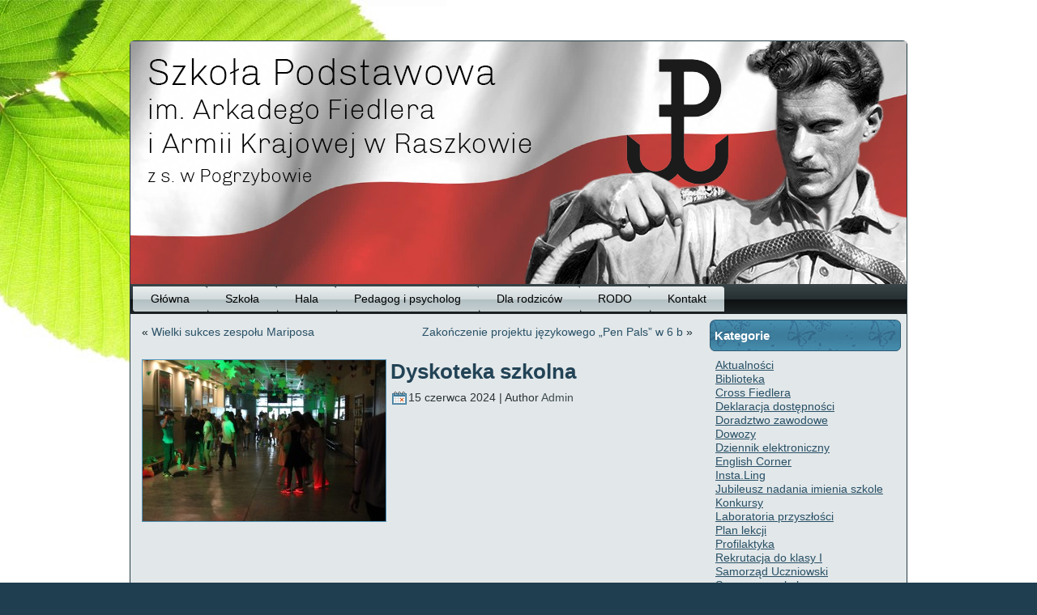

--- FILE ---
content_type: text/html; charset=UTF-8
request_url: http://www.sp.raszkow.pl/dyskoteka-szkolna-2/
body_size: 6275
content:
<!DOCTYPE html PUBLIC "-//W3C//DTD XHTML 1.0 Transitional//EN" "http://www.w3.org/TR/xhtml1/DTD/xhtml1-transitional.dtd">
<html xmlns="http://www.w3.org/1999/xhtml" dir="ltr" lang="pl-PL">
<head profile="http://gmpg.org/xfn/11">
<meta http-equiv="Content-Type" content="text/html; charset=UTF-8" />
<title>Dyskoteka szkolna | Szkoła Podstawowa im. Arkadego Fiedlera w Raszkowie</title>
<link rel="stylesheet" href="http://www.sp.raszkow.pl/wp-content/themes/SP_Raszkow_2/style.css" type="text/css" media="screen" />
<!--[if IE 6]><link rel="stylesheet" href="http://www.sp.raszkow.pl/wp-content/themes/SP_Raszkow_2/style.ie6.css" type="text/css" media="screen" /><![endif]-->
<!--[if IE 7]><link rel="stylesheet" href="http://www.sp.raszkow.pl/wp-content/themes/SP_Raszkow_2/style.ie7.css" type="text/css" media="screen" /><![endif]-->
<link rel="pingback" href="http://www.sp.raszkow.pl/xmlrpc.php" />
<link rel="alternate" type="application/rss+xml" title="Szkoła Podstawowa im. Arkadego Fiedlera w Raszkowie &raquo; Kanał z wpisami" href="http://www.sp.raszkow.pl/feed/" />
<link rel="alternate" type="application/rss+xml" title="Szkoła Podstawowa im. Arkadego Fiedlera w Raszkowie &raquo; Kanał z komentarzami" href="http://www.sp.raszkow.pl/comments/feed/" />
<link rel="alternate" type="application/rss+xml" title="Szkoła Podstawowa im. Arkadego Fiedlera w Raszkowie &raquo; Dyskoteka szkolna Kanał z komentarzami" href="http://www.sp.raszkow.pl/dyskoteka-szkolna-2/feed/" />
<link rel='stylesheet' id='NextGEN-css'  href='http://www.sp.raszkow.pl/wp-content/plugins/nextgen-gallery/css/nggallery.css?ver=1.0.0' type='text/css' media='screen' />
<link rel='stylesheet' id='shutter-css'  href='http://www.sp.raszkow.pl/wp-content/plugins/nextgen-gallery/shutter/shutter-reloaded.css?ver=1.3.4' type='text/css' media='screen' />
<link rel='stylesheet' id='sociable-front-css-css'  href='http://www.sp.raszkow.pl/wp-content/plugins/sociable-polska-edycja/sociable.css?ver=3.3.1' type='text/css' media='all' />
<script type='text/javascript' src='http://www.sp.raszkow.pl/wp-includes/js/jquery/jquery.js?ver=1.7.1'></script>
<script type='text/javascript'>
/* <![CDATA[ */
var shutterSettings = {"msgLoading":"P R O S Z \u0118   C Z E K A \u0106","msgClose":"Kliknij aby zamkn\u0105\u0107","imageCount":"1"};
/* ]]> */
</script>
<script type='text/javascript' src='http://www.sp.raszkow.pl/wp-content/plugins/nextgen-gallery/shutter/shutter-reloaded.js?ver=1.3.3'></script>
<script type='text/javascript' src='http://www.sp.raszkow.pl/wp-content/plugins/nextgen-gallery/js/jquery.cycle.all.min.js?ver=2.9995'></script>
<script type='text/javascript' src='http://www.sp.raszkow.pl/wp-content/plugins/nextgen-gallery/js/ngg.slideshow.min.js?ver=1.06'></script>
<link rel="EditURI" type="application/rsd+xml" title="RSD" href="http://www.sp.raszkow.pl/xmlrpc.php?rsd" />
<link rel="wlwmanifest" type="application/wlwmanifest+xml" href="http://www.sp.raszkow.pl/wp-includes/wlwmanifest.xml" /> 
<link rel='prev' title='Wielki sukces zespołu Mariposa' href='http://www.sp.raszkow.pl/wielki-sukces-zespolu-mariposa/' />
<link rel='next' title='Zakończenie projektu językowego &#8222;Pen Pals&#8221; w 6 b' href='http://www.sp.raszkow.pl/zakonczenie-projektu-jezykoweo-pen-pals-w-klasie-6-b/' />
<link rel='canonical' href='http://www.sp.raszkow.pl/dyskoteka-szkolna-2/' />
<link rel='shortlink' href='http://www.sp.raszkow.pl/?p=20546' />
<!-- <meta name="NextGEN" version="1.9.3" /> -->
<script type="text/javascript" src="http://www.sp.raszkow.pl/wp-content/themes/SP_Raszkow_2/script.js"></script>
</head>
<body class="single single-post postid-20546 single-format-standard">
<div id="art-main">
    <div class="art-sheet">
        <div class="art-sheet-tl"></div>
        <div class="art-sheet-tr"></div>
        <div class="art-sheet-bl"></div>
        <div class="art-sheet-br"></div>
        <div class="art-sheet-tc"></div>
        <div class="art-sheet-bc"></div>
        <div class="art-sheet-cl"></div>
        <div class="art-sheet-cr"></div>
        <div class="art-sheet-cc"></div>
        <div class="art-sheet-body">
            <div class="art-header">
                <div class="art-header-center">
                    <div class="art-header-png"></div>
                    <div class="art-header-jpeg"></div>
                </div>

            </div>
            <div class="art-nav">
            	<div class="l"></div>
            	<div class="r"></div>
            	<ul class="art-menu">
            		<li><a href="http://www.sp.raszkow.pl"><span class='l'></span><span class='r'></span><span class='t'>Główna</span></a></li><li><a href="http://www.sp.raszkow.pl/szkola/" title="Szkoła"><span class='l'></span><span class='r'></span><span class='t'>Szkoła</span></a>
<ul>
<li><a href="http://www.sp.raszkow.pl/szkola/o-szkole/" title="O szkole">O szkole</a></li>
<li><a href="http://www.sp.raszkow.pl/szkola/historia-szkoly/" title="Historia szkoły">Historia szkoły</a></li>
<li><a href="http://www.sp.raszkow.pl/szkola/szkolny-ceremonial/" title="Hymn szkoły">Hymn szkoły</a></li>
<li><a href="http://www.sp.raszkow.pl/szkola/dyrekcja/" title="Dyrekcja">Dyrekcja</a></li>
<li><a href="http://www.sp.raszkow.pl/szkola/nauczyciele/" title="Nauczyciele">Nauczyciele</a></li>
<li><a href="http://www.sp.raszkow.pl/szkola/dokumenty/" title="Dokumenty">Dokumenty</a></li>
<li><a href="http://www.sp.raszkow.pl/szkola/wymagania-edukacyjne/" title="Wymagania edukacyjne">Wymagania edukacyjne</a></li>
<li><a href="http://www.sp.raszkow.pl/szkola/w-prasie/" title="W prasie">W prasie</a></li>
</ul>
</li>
<li><a href="http://www.sp.raszkow.pl/hala-widowiskowo-sportowa/" title="Hala"><span class='l'></span><span class='r'></span><span class='t'>Hala</span></a></li>
<li><a href="http://www.sp.raszkow.pl/pedagog/" title="Pedagog i psycholog"><span class='l'></span><span class='r'></span><span class='t'>Pedagog i psycholog</span></a></li>
<li><a href="http://www.sp.raszkow.pl/dla-rodzicow/" title="Dla rodziców"><span class='l'></span><span class='r'></span><span class='t'>Dla rodziców</span></a>
<ul>
<li><a href="http://www.sp.raszkow.pl/dla-rodzicow/komunikaty/" title="Komunikaty">Komunikaty</a></li>
<li><a href="http://www.sp.raszkow.pl/dla-rodzicow/rada-rodzicow/" title="Rada Rodziców">Rada Rodziców</a></li>
<li><a href="http://www.sp.raszkow.pl/dla-rodzicow/ubezpieczenie/" title="Ubezpieczenie">Ubezpieczenie</a></li>
</ul>
</li>
<li><a href="http://www.sp.raszkow.pl/rodo/" title="RODO"><span class='l'></span><span class='r'></span><span class='t'>RODO</span></a></li>
<li><a href="http://www.sp.raszkow.pl/kontakt/" title="Kontakt"><span class='l'></span><span class='r'></span><span class='t'>Kontakt</span></a></li>
            	</ul>
            </div>
            <div class="art-content-layout">
                <div class="art-content-layout-row">
                    <div class="art-layout-cell art-content">
                                                                    <div class="art-post" >
                          <div class="art-post-body">
                                  <div class="art-post-inner art-article">
                                                                                                                                                                        <div class="art-postcontent">
                                                                                       <div class="navigation">
                                                <div class="alignleft">&laquo; <a href="http://www.sp.raszkow.pl/wielki-sukces-zespolu-mariposa/" rel="prev">Wielki sukces zespołu Mariposa</a></div>
                                                <div class="alignright"><a href="http://www.sp.raszkow.pl/zakonczenie-projektu-jezykoweo-pen-pals-w-klasie-6-b/" rel="next">Zakończenie projektu językowego &#8222;Pen Pals&#8221; w 6 b</a> &raquo;</div>
                                             </div>                                      </div>
                                      <div class="cleared"></div>
                                  </div>
                      		<div class="cleared"></div>
                          </div>
                      </div>                      <div class="art-post post-20546 post type-post status-publish format-standard hentry category-aktualnosci category-samorzad-uczniowski" id="post-20546">
                          <div class="art-post-body">
                                  <div class="art-post-inner art-article">
                                      <a href="http://www.sp.raszkow.pl/dyskoteka-szkolna-2/" title="Dyskoteka szkolna"><img width="300" height="199" src="http://www.sp.raszkow.pl/wp-content/uploads/2024/06/448638543_456003837182997_1037639343339387513_n-300x199.jpg" class="alignleft wp-post-image" alt="" title="Dyskoteka szkolna" /></a>                                                                                            <h2 class="art-postheader"><a href="http://www.sp.raszkow.pl/dyskoteka-szkolna-2/" rel="bookmark" title="Permanent Link to Dyskoteka szkolna">
                                       Dyskoteka szkolna                                      </a></h2>                                                                            <div class="art-postheadericons art-metadata-icons">
                                          <img src='http://www.sp.raszkow.pl/wp-content/themes/SP_Raszkow_2/images/postdateicon.png' width='18' height='18' alt='' />15 czerwca 2024 | Author <a href="http://www.sp.raszkow.pl/author/admin/" title="Wpisy, których autorem jest Admin" rel="author">Admin</a>    
                                      </div>                                      <div class="art-postcontent">
                                          <p><iframe style="border: none; overflow: hidden;" src="https://www.facebook.com/plugins/post.php?href=https%3A%2F%2Fwww.facebook.com%2FSPwraszkowie%2Fposts%2Fpfbid0n1cFAnLHupLaJ6Q6y7RM28uu1FwL5YK2g9XfFSggysboTJNbDMe8NnMvY2n3Rcc1l&amp;show_text=true&amp;width=500" frameborder="0" scrolling="no" width="500" height="657"></iframe></p>

<div class="sociable">
<div class="sociable_tagline">
Pokaż na:
</div>
<ul>
	<li class="sociablefirst"><a rel="nofollow"  href="http://www.facebook.com/share.php?u=http%3A%2F%2Fwww.sp.raszkow.pl%2Fdyskoteka-szkolna-2%2F&amp;t=Dyskoteka%20szkolna" title="Facebook"><img src="http://www.sp.raszkow.pl/wp-content/plugins/sociable-polska-edycja/images/services-sprite.gif" title="Facebook" alt="Facebook" style="width: 16px; height: 16px; background: transparent url(http://www.sp.raszkow.pl/wp-content/plugins/sociable-polska-edycja/images/services-sprite.png) no-repeat; background-position:-343px -1px" /></a></li>
</ul>
</div>
                                      </div>
                                      <div class="cleared"></div>
                                  </div>
                      		<div class="cleared"></div>
                          </div>
                      </div>                      <div class="art-post" >
                          <div class="art-post-body">
                                  <div class="art-post-inner art-article">
                                                                                                                                                                        <div class="art-postcontent">
                                                                                       <div class="navigation">
                                                <div class="alignleft">&laquo; <a href="http://www.sp.raszkow.pl/wielki-sukces-zespolu-mariposa/" rel="prev">Wielki sukces zespołu Mariposa</a></div>
                                                <div class="alignright"><a href="http://www.sp.raszkow.pl/zakonczenie-projektu-jezykoweo-pen-pals-w-klasie-6-b/" rel="next">Zakończenie projektu językowego &#8222;Pen Pals&#8221; w 6 b</a> &raquo;</div>
                                             </div>                                      </div>
                                      <div class="cleared"></div>
                                  </div>
                      		<div class="cleared"></div>
                          </div>
                      </div>  
                        
                      <div class="cleared"></div>
                    </div>
                    <div class="art-layout-cell art-sidebar1">
                      <div class="art-block widget widget_categories" id="categories-2">
    <div class="art-block-body">
<div class="art-blockheader">
    <div class="l"></div>
    <div class="r"></div>
    <h3 class="t">Kategorie</h3>
</div>
<div class="art-blockcontent">
    <div class="art-blockcontent-body">
		<ul>
	<li class="cat-item cat-item-3"><a href="http://www.sp.raszkow.pl/category/aktualnosci/" title="Zobacz wszystkie wpisy z kategorii &#8222;Aktualności&#8221;">Aktualności</a>
</li>
	<li class="cat-item cat-item-24"><a href="http://www.sp.raszkow.pl/category/biblioteka/" title="Zobacz wszystkie wpisy z kategorii &#8222;Biblioteka&#8221;">Biblioteka</a>
</li>
	<li class="cat-item cat-item-17"><a href="http://www.sp.raszkow.pl/category/cross-fiedlera/" title="Zobacz wszystkie wpisy z kategorii &#8222;Cross Fiedlera&#8221;">Cross Fiedlera</a>
</li>
	<li class="cat-item cat-item-33"><a href="http://www.sp.raszkow.pl/category/deklaracja-dostepnosci/" title="Zobacz wszystkie wpisy z kategorii &#8222;Deklaracja dostępności&#8221;">Deklaracja dostępności</a>
</li>
	<li class="cat-item cat-item-39"><a href="http://www.sp.raszkow.pl/category/doradztwo-zawodowe/" title="Zobacz wszystkie wpisy z kategorii &#8222;Doradztwo zawodowe&#8221;">Doradztwo zawodowe</a>
</li>
	<li class="cat-item cat-item-21"><a href="http://www.sp.raszkow.pl/category/dowozy-2/" title="Zobacz wszystkie wpisy z kategorii &#8222;Dowozy&#8221;">Dowozy</a>
</li>
	<li class="cat-item cat-item-22"><a href="http://www.sp.raszkow.pl/category/dziennik-elektroniczny/" title="Zobacz wszystkie wpisy z kategorii &#8222;Dziennik elektroniczny&#8221;">Dziennik elektroniczny</a>
</li>
	<li class="cat-item cat-item-9"><a href="http://www.sp.raszkow.pl/category/english/" title="Zobacz wszystkie wpisy z kategorii &#8222;English Corner&#8221;">English Corner</a>
</li>
	<li class="cat-item cat-item-29"><a href="http://www.sp.raszkow.pl/category/english/insta-ling/" title="Insta.Ling">Insta.Ling</a>
</li>
	<li class="cat-item cat-item-25"><a href="http://www.sp.raszkow.pl/category/jubileusz-nadania-imienia-szkole/" title="Zobacz wszystkie wpisy z kategorii &#8222;Jubileusz nadania imienia szkole&#8221;">Jubileusz nadania imienia szkole</a>
</li>
	<li class="cat-item cat-item-7"><a href="http://www.sp.raszkow.pl/category/konkursy/" title="Zobacz wszystkie wpisy z kategorii &#8222;Konkursy&#8221;">Konkursy</a>
</li>
	<li class="cat-item cat-item-36"><a href="http://www.sp.raszkow.pl/category/laboratoria-przyszlosci/" title="Zobacz wszystkie wpisy z kategorii &#8222;Laboratoria przyszłości&#8221;">Laboratoria przyszłości</a>
</li>
	<li class="cat-item cat-item-35"><a href="http://www.sp.raszkow.pl/category/plan-lekcji/" title="Zobacz wszystkie wpisy z kategorii &#8222;Plan lekcji&#8221;">Plan lekcji</a>
</li>
	<li class="cat-item cat-item-16"><a href="http://www.sp.raszkow.pl/category/profilaktyka/" title="Zobacz wszystkie wpisy z kategorii &#8222;Profilaktyka&#8221;">Profilaktyka</a>
</li>
	<li class="cat-item cat-item-18"><a href="http://www.sp.raszkow.pl/category/rekrutacja/" title="Zobacz wszystkie wpisy z kategorii &#8222;Rekrutacja do klasy I&#8221;">Rekrutacja do klasy I</a>
</li>
	<li class="cat-item cat-item-23"><a href="http://www.sp.raszkow.pl/category/samorzad-uczniowski/" title="Zobacz wszystkie wpisy z kategorii &#8222;Samorząd Uczniowski&#8221;">Samorząd Uczniowski</a>
</li>
	<li class="cat-item cat-item-26"><a href="http://www.sp.raszkow.pl/category/sponsorzy-szkoly/" title="Zobacz wszystkie wpisy z kategorii &#8222;Sponsorzy szkoły&#8221;">Sponsorzy szkoły</a>
</li>
	<li class="cat-item cat-item-4"><a href="http://www.sp.raszkow.pl/category/sport/" title="Zobacz wszystkie wpisy z kategorii &#8222;Sport SP Raszków&#8221;">Sport SP Raszków</a>
</li>
	<li class="cat-item cat-item-32"><a href="http://www.sp.raszkow.pl/category/stacja-meteorologiczna/" title=" 


 ">Stacja meteorologiczna</a>
</li>
	<li class="cat-item cat-item-38"><a href="http://www.sp.raszkow.pl/category/standardy-ochrony-maloletnich/" title="Zobacz wszystkie wpisy z kategorii &#8222;Standardy Ochrony Małoletnich&#8221;">Standardy Ochrony Małoletnich</a>
</li>
	<li class="cat-item cat-item-30"><a href="http://www.sp.raszkow.pl/category/stolowka/" title="Zobacz wszystkie wpisy z kategorii &#8222;Stołówka&#8221;">Stołówka</a>
</li>
	<li class="cat-item cat-item-40"><a href="http://www.sp.raszkow.pl/category/swietlica-szkolna-i-opieka-nad-dziecmi-dowozonymi-do-szkoly/" title="Zobacz wszystkie wpisy z kategorii &#8222;Świetlica szkolna i opieka nad dziećmi dowożonymi do szkoły&#8221;">Świetlica szkolna i opieka nad dziećmi dowożonymi do szkoły</a>
</li>
	<li class="cat-item cat-item-5"><a href="http://www.sp.raszkow.pl/category/sport/03-uks-arkady/" title="Zobacz wszystkie wpisy z kategorii &#8222;UKS Arkady Raszków&#8221;">UKS Arkady Raszków</a>
</li>
	<li class="cat-item cat-item-28"><a href="http://www.sp.raszkow.pl/category/wycieczki/" title="Zobacz wszystkie wpisy z kategorii &#8222;Wycieczki&#8221;">Wycieczki</a>
</li>
	<li class="cat-item cat-item-27"><a href="http://www.sp.raszkow.pl/category/rekrutacja/zapisy-do-oddzialu-przedszkolnego/" title="Zobacz wszystkie wpisy z kategorii &#8222;Zapisy do oddziału przedszkolnego&#8221;">Zapisy do oddziału przedszkolnego</a>
</li>
		</ul>


		<div class="cleared"></div>
    </div>
</div>

		<div class="cleared"></div>
    </div>
</div>
<div class="art-block widget ngg_images" id="ngg-images-7">
    <div class="art-block-body">
&nbsp;<div class="art-blockcontent">
    <div class="art-blockcontent-body">

<div class="hslice" id="ngg-webslice" >

<div class="ngg-widget entry-content">
<a href="http://www.sp.raszkow.pl/wp-content/gallery/men/01_znak_siatka_podstawowy_kolor_biale_tlo.png" title="" class="shutterset_ngg-images-7"><img src="http://www.sp.raszkow.pl/index.php?callback=image&amp;pid=36251&amp;width=200&amp;height=135" title="01_znak_siatka_podstawowy_kolor_biale_tlo" alt="01_znak_siatka_podstawowy_kolor_biale_tlo" /></a>
</div>
</div>


		<div class="cleared"></div>
    </div>
</div>

		<div class="cleared"></div>
    </div>
</div>
<div class="art-block widget ngg_images" id="ngg-images-6">
    <div class="art-block-body">
&nbsp;<div class="art-blockcontent">
    <div class="art-blockcontent-body">

<div class="hslice" id="ngg-webslice" >

<div class="ngg-widget entry-content">
<a href="http://www.sp.raszkow.pl/wp-content/gallery/podroze-z-klasa_1/podr%c3%b3%c5%bce-z-klas%c4%85-logotyp-granatowy.png" title="" class="shutterset_ngg-images-6"><img src="http://www.sp.raszkow.pl/index.php?callback=image&amp;pid=36250&amp;width=200&amp;height=135" title="podr%c3%b3%c5%bce-z-klas%c4%85-logotyp-granatowy" alt="podr%c3%b3%c5%bce-z-klas%c4%85-logotyp-granatowy" /></a>
</div>
</div>


		<div class="cleared"></div>
    </div>
</div>

		<div class="cleared"></div>
    </div>
</div>
<div class="art-block widget ngg_images" id="ngg-images-5">
    <div class="art-block-body">
&nbsp;<div class="art-blockcontent">
    <div class="art-blockcontent-body">

<div class="ngg-widget entry-content">
<a href="http://www.sp.raszkow.pl/wp-content/gallery/project/raszkow_tabliczka_kb2-b.jpg" title="" class="shutterset_ngg-images-5"><img src="http://www.sp.raszkow.pl/index.php?callback=image&amp;pid=36132&amp;width=215&amp;height=150" title="raszkow_tabliczka_kb2" alt="raszkow_tabliczka_kb2" /></a>
</div>


		<div class="cleared"></div>
    </div>
</div>

		<div class="cleared"></div>
    </div>
</div>
<div class="art-block widget ngg_images" id="ngg-images-2">
    <div class="art-block-body">
&nbsp;<div class="art-blockcontent">
    <div class="art-blockcontent-body">

<div class="ngg-widget entry-content">
<a href="http://www.sp.raszkow.pl/wp-content/gallery/lab/grafika-edytowalna-ppt-97-2003-laboratoria-przyszlosci-1024x652.jpg" title="" class="shutterset_ngg-images-2"><img src="http://www.sp.raszkow.pl/index.php?callback=image&amp;pid=29738&amp;width=215&amp;height=150" title="grafika-edytowalna-ppt-97-2003-laboratoria-przyszlosci-1024x652" alt="grafika-edytowalna-ppt-97-2003-laboratoria-przyszlosci-1024x652" /></a>
</div>


		<div class="cleared"></div>
    </div>
</div>

		<div class="cleared"></div>
    </div>
</div>
<div class="art-block widget ngg_images" id="ngg-images-4">
    <div class="art-block-body">
&nbsp;<div class="art-blockcontent">
    <div class="art-blockcontent-body">

<div class="ngg-widget entry-content">
<a href="http://www.sp.raszkow.pl/wp-content/gallery/baner/pds_szkola-udzial_1000x1000px.jpg" title="" class="shutterset_ngg-images-4"><img src="http://www.sp.raszkow.pl/index.php?callback=image&amp;pid=30045&amp;width=450&amp;height=200" title="pds_szkola-udzial_1000x1000px" alt="pds_szkola-udzial_1000x1000px" /></a>
</div>


		<div class="cleared"></div>
    </div>
</div>

		<div class="cleared"></div>
    </div>
</div>
<div class="art-block widget widget_text" id="text-5">
    <div class="art-block-body">
<div class="art-blockheader">
    <div class="l"></div>
    <div class="r"></div>
    <h3 class="t">Sport w SP Raszków &#8211; FB</h3>
</div>
<div class="art-blockcontent">
    <div class="art-blockcontent-body">
			<div class="textwidget"><a href="https://www.facebook.com/Sport-w-SP-Raszk%C3%B3w-110247964773519"><img alt="bip" src="http://www.sp.raszkow.pl/wp-content/uploads/2021/11/sport-raszkow_preview_rev_-maly.png"></a></div>
		

		<div class="cleared"></div>
    </div>
</div>

		<div class="cleared"></div>
    </div>
</div>
<div class="art-block widget widget_archive" id="archives-2">
    <div class="art-block-body">
<div class="art-blockheader">
    <div class="l"></div>
    <div class="r"></div>
    <h3 class="t">Archiwa</h3>
</div>
<div class="art-blockcontent">
    <div class="art-blockcontent-body">
		<ul>
			<li><a href='http://www.sp.raszkow.pl/2026/01/' title='Styczeń 2026'>Styczeń 2026</a></li>
	<li><a href='http://www.sp.raszkow.pl/2025/12/' title='Grudzień 2025'>Grudzień 2025</a></li>
	<li><a href='http://www.sp.raszkow.pl/2025/11/' title='Listopad 2025'>Listopad 2025</a></li>
	<li><a href='http://www.sp.raszkow.pl/2025/10/' title='Październik 2025'>Październik 2025</a></li>
	<li><a href='http://www.sp.raszkow.pl/2025/09/' title='Wrzesień 2025'>Wrzesień 2025</a></li>
	<li><a href='http://www.sp.raszkow.pl/2025/08/' title='Sierpień 2025'>Sierpień 2025</a></li>
	<li><a href='http://www.sp.raszkow.pl/2025/07/' title='Lipiec 2025'>Lipiec 2025</a></li>
	<li><a href='http://www.sp.raszkow.pl/2025/06/' title='Czerwiec 2025'>Czerwiec 2025</a></li>
	<li><a href='http://www.sp.raszkow.pl/2025/05/' title='Maj 2025'>Maj 2025</a></li>
	<li><a href='http://www.sp.raszkow.pl/2025/04/' title='Kwiecień 2025'>Kwiecień 2025</a></li>
	<li><a href='http://www.sp.raszkow.pl/2025/03/' title='Marzec 2025'>Marzec 2025</a></li>
	<li><a href='http://www.sp.raszkow.pl/2025/02/' title='Luty 2025'>Luty 2025</a></li>
	<li><a href='http://www.sp.raszkow.pl/2025/01/' title='Styczeń 2025'>Styczeń 2025</a></li>
	<li><a href='http://www.sp.raszkow.pl/2024/12/' title='Grudzień 2024'>Grudzień 2024</a></li>
	<li><a href='http://www.sp.raszkow.pl/2024/11/' title='Listopad 2024'>Listopad 2024</a></li>
	<li><a href='http://www.sp.raszkow.pl/2024/10/' title='Październik 2024'>Październik 2024</a></li>
	<li><a href='http://www.sp.raszkow.pl/2024/09/' title='Wrzesień 2024'>Wrzesień 2024</a></li>
	<li><a href='http://www.sp.raszkow.pl/2024/08/' title='Sierpień 2024'>Sierpień 2024</a></li>
	<li><a href='http://www.sp.raszkow.pl/2024/07/' title='Lipiec 2024'>Lipiec 2024</a></li>
	<li><a href='http://www.sp.raszkow.pl/2024/06/' title='Czerwiec 2024'>Czerwiec 2024</a></li>
	<li><a href='http://www.sp.raszkow.pl/2024/05/' title='Maj 2024'>Maj 2024</a></li>
	<li><a href='http://www.sp.raszkow.pl/2024/04/' title='Kwiecień 2024'>Kwiecień 2024</a></li>
	<li><a href='http://www.sp.raszkow.pl/2024/03/' title='Marzec 2024'>Marzec 2024</a></li>
	<li><a href='http://www.sp.raszkow.pl/2024/02/' title='Luty 2024'>Luty 2024</a></li>
	<li><a href='http://www.sp.raszkow.pl/2024/01/' title='Styczeń 2024'>Styczeń 2024</a></li>
	<li><a href='http://www.sp.raszkow.pl/2023/12/' title='Grudzień 2023'>Grudzień 2023</a></li>
	<li><a href='http://www.sp.raszkow.pl/2023/11/' title='Listopad 2023'>Listopad 2023</a></li>
	<li><a href='http://www.sp.raszkow.pl/2023/10/' title='Październik 2023'>Październik 2023</a></li>
	<li><a href='http://www.sp.raszkow.pl/2023/09/' title='Wrzesień 2023'>Wrzesień 2023</a></li>
	<li><a href='http://www.sp.raszkow.pl/2023/08/' title='Sierpień 2023'>Sierpień 2023</a></li>
	<li><a href='http://www.sp.raszkow.pl/2023/06/' title='Czerwiec 2023'>Czerwiec 2023</a></li>
	<li><a href='http://www.sp.raszkow.pl/2023/05/' title='Maj 2023'>Maj 2023</a></li>
	<li><a href='http://www.sp.raszkow.pl/2023/04/' title='Kwiecień 2023'>Kwiecień 2023</a></li>
	<li><a href='http://www.sp.raszkow.pl/2023/03/' title='Marzec 2023'>Marzec 2023</a></li>
	<li><a href='http://www.sp.raszkow.pl/2023/02/' title='Luty 2023'>Luty 2023</a></li>
	<li><a href='http://www.sp.raszkow.pl/2023/01/' title='Styczeń 2023'>Styczeń 2023</a></li>
	<li><a href='http://www.sp.raszkow.pl/2022/12/' title='Grudzień 2022'>Grudzień 2022</a></li>
	<li><a href='http://www.sp.raszkow.pl/2022/11/' title='Listopad 2022'>Listopad 2022</a></li>
	<li><a href='http://www.sp.raszkow.pl/2022/10/' title='Październik 2022'>Październik 2022</a></li>
	<li><a href='http://www.sp.raszkow.pl/2022/09/' title='Wrzesień 2022'>Wrzesień 2022</a></li>
	<li><a href='http://www.sp.raszkow.pl/2022/08/' title='Sierpień 2022'>Sierpień 2022</a></li>
	<li><a href='http://www.sp.raszkow.pl/2022/07/' title='Lipiec 2022'>Lipiec 2022</a></li>
	<li><a href='http://www.sp.raszkow.pl/2022/06/' title='Czerwiec 2022'>Czerwiec 2022</a></li>
	<li><a href='http://www.sp.raszkow.pl/2022/05/' title='Maj 2022'>Maj 2022</a></li>
	<li><a href='http://www.sp.raszkow.pl/2022/04/' title='Kwiecień 2022'>Kwiecień 2022</a></li>
	<li><a href='http://www.sp.raszkow.pl/2022/03/' title='Marzec 2022'>Marzec 2022</a></li>
	<li><a href='http://www.sp.raszkow.pl/2022/02/' title='Luty 2022'>Luty 2022</a></li>
	<li><a href='http://www.sp.raszkow.pl/2022/01/' title='Styczeń 2022'>Styczeń 2022</a></li>
	<li><a href='http://www.sp.raszkow.pl/2021/12/' title='Grudzień 2021'>Grudzień 2021</a></li>
	<li><a href='http://www.sp.raszkow.pl/2021/11/' title='Listopad 2021'>Listopad 2021</a></li>
	<li><a href='http://www.sp.raszkow.pl/2021/10/' title='Październik 2021'>Październik 2021</a></li>
	<li><a href='http://www.sp.raszkow.pl/2021/09/' title='Wrzesień 2021'>Wrzesień 2021</a></li>
	<li><a href='http://www.sp.raszkow.pl/2021/08/' title='Sierpień 2021'>Sierpień 2021</a></li>
	<li><a href='http://www.sp.raszkow.pl/2021/07/' title='Lipiec 2021'>Lipiec 2021</a></li>
	<li><a href='http://www.sp.raszkow.pl/2021/06/' title='Czerwiec 2021'>Czerwiec 2021</a></li>
	<li><a href='http://www.sp.raszkow.pl/2021/05/' title='Maj 2021'>Maj 2021</a></li>
	<li><a href='http://www.sp.raszkow.pl/2021/04/' title='Kwiecień 2021'>Kwiecień 2021</a></li>
	<li><a href='http://www.sp.raszkow.pl/2021/03/' title='Marzec 2021'>Marzec 2021</a></li>
	<li><a href='http://www.sp.raszkow.pl/2021/02/' title='Luty 2021'>Luty 2021</a></li>
	<li><a href='http://www.sp.raszkow.pl/2021/01/' title='Styczeń 2021'>Styczeń 2021</a></li>
	<li><a href='http://www.sp.raszkow.pl/2020/12/' title='Grudzień 2020'>Grudzień 2020</a></li>
	<li><a href='http://www.sp.raszkow.pl/2020/11/' title='Listopad 2020'>Listopad 2020</a></li>
	<li><a href='http://www.sp.raszkow.pl/2020/10/' title='Październik 2020'>Październik 2020</a></li>
	<li><a href='http://www.sp.raszkow.pl/2020/09/' title='Wrzesień 2020'>Wrzesień 2020</a></li>
	<li><a href='http://www.sp.raszkow.pl/2020/08/' title='Sierpień 2020'>Sierpień 2020</a></li>
	<li><a href='http://www.sp.raszkow.pl/2020/07/' title='Lipiec 2020'>Lipiec 2020</a></li>
	<li><a href='http://www.sp.raszkow.pl/2020/06/' title='Czerwiec 2020'>Czerwiec 2020</a></li>
	<li><a href='http://www.sp.raszkow.pl/2020/05/' title='Maj 2020'>Maj 2020</a></li>
	<li><a href='http://www.sp.raszkow.pl/2020/04/' title='Kwiecień 2020'>Kwiecień 2020</a></li>
	<li><a href='http://www.sp.raszkow.pl/2020/03/' title='Marzec 2020'>Marzec 2020</a></li>
	<li><a href='http://www.sp.raszkow.pl/2020/02/' title='Luty 2020'>Luty 2020</a></li>
	<li><a href='http://www.sp.raszkow.pl/2020/01/' title='Styczeń 2020'>Styczeń 2020</a></li>
	<li><a href='http://www.sp.raszkow.pl/2019/12/' title='Grudzień 2019'>Grudzień 2019</a></li>
	<li><a href='http://www.sp.raszkow.pl/2019/11/' title='Listopad 2019'>Listopad 2019</a></li>
	<li><a href='http://www.sp.raszkow.pl/2019/10/' title='Październik 2019'>Październik 2019</a></li>
	<li><a href='http://www.sp.raszkow.pl/2019/09/' title='Wrzesień 2019'>Wrzesień 2019</a></li>
	<li><a href='http://www.sp.raszkow.pl/2019/08/' title='Sierpień 2019'>Sierpień 2019</a></li>
	<li><a href='http://www.sp.raszkow.pl/2019/06/' title='Czerwiec 2019'>Czerwiec 2019</a></li>
	<li><a href='http://www.sp.raszkow.pl/2019/05/' title='Maj 2019'>Maj 2019</a></li>
	<li><a href='http://www.sp.raszkow.pl/2019/04/' title='Kwiecień 2019'>Kwiecień 2019</a></li>
	<li><a href='http://www.sp.raszkow.pl/2019/03/' title='Marzec 2019'>Marzec 2019</a></li>
	<li><a href='http://www.sp.raszkow.pl/2019/02/' title='Luty 2019'>Luty 2019</a></li>
	<li><a href='http://www.sp.raszkow.pl/2019/01/' title='Styczeń 2019'>Styczeń 2019</a></li>
	<li><a href='http://www.sp.raszkow.pl/2018/12/' title='Grudzień 2018'>Grudzień 2018</a></li>
	<li><a href='http://www.sp.raszkow.pl/2018/11/' title='Listopad 2018'>Listopad 2018</a></li>
	<li><a href='http://www.sp.raszkow.pl/2018/10/' title='Październik 2018'>Październik 2018</a></li>
	<li><a href='http://www.sp.raszkow.pl/2018/09/' title='Wrzesień 2018'>Wrzesień 2018</a></li>
	<li><a href='http://www.sp.raszkow.pl/2018/08/' title='Sierpień 2018'>Sierpień 2018</a></li>
	<li><a href='http://www.sp.raszkow.pl/2018/07/' title='Lipiec 2018'>Lipiec 2018</a></li>
	<li><a href='http://www.sp.raszkow.pl/2018/06/' title='Czerwiec 2018'>Czerwiec 2018</a></li>
	<li><a href='http://www.sp.raszkow.pl/2018/05/' title='Maj 2018'>Maj 2018</a></li>
	<li><a href='http://www.sp.raszkow.pl/2018/04/' title='Kwiecień 2018'>Kwiecień 2018</a></li>
	<li><a href='http://www.sp.raszkow.pl/2018/03/' title='Marzec 2018'>Marzec 2018</a></li>
	<li><a href='http://www.sp.raszkow.pl/2018/02/' title='Luty 2018'>Luty 2018</a></li>
	<li><a href='http://www.sp.raszkow.pl/2018/01/' title='Styczeń 2018'>Styczeń 2018</a></li>
	<li><a href='http://www.sp.raszkow.pl/2017/12/' title='Grudzień 2017'>Grudzień 2017</a></li>
	<li><a href='http://www.sp.raszkow.pl/2017/11/' title='Listopad 2017'>Listopad 2017</a></li>
	<li><a href='http://www.sp.raszkow.pl/2017/10/' title='Październik 2017'>Październik 2017</a></li>
	<li><a href='http://www.sp.raszkow.pl/2017/09/' title='Wrzesień 2017'>Wrzesień 2017</a></li>
	<li><a href='http://www.sp.raszkow.pl/2017/08/' title='Sierpień 2017'>Sierpień 2017</a></li>
	<li><a href='http://www.sp.raszkow.pl/2017/07/' title='Lipiec 2017'>Lipiec 2017</a></li>
	<li><a href='http://www.sp.raszkow.pl/2017/06/' title='Czerwiec 2017'>Czerwiec 2017</a></li>
	<li><a href='http://www.sp.raszkow.pl/2017/05/' title='Maj 2017'>Maj 2017</a></li>
	<li><a href='http://www.sp.raszkow.pl/2017/04/' title='Kwiecień 2017'>Kwiecień 2017</a></li>
	<li><a href='http://www.sp.raszkow.pl/2017/03/' title='Marzec 2017'>Marzec 2017</a></li>
	<li><a href='http://www.sp.raszkow.pl/2017/02/' title='Luty 2017'>Luty 2017</a></li>
	<li><a href='http://www.sp.raszkow.pl/2017/01/' title='Styczeń 2017'>Styczeń 2017</a></li>
	<li><a href='http://www.sp.raszkow.pl/2016/12/' title='Grudzień 2016'>Grudzień 2016</a></li>
	<li><a href='http://www.sp.raszkow.pl/2016/11/' title='Listopad 2016'>Listopad 2016</a></li>
	<li><a href='http://www.sp.raszkow.pl/2016/10/' title='Październik 2016'>Październik 2016</a></li>
	<li><a href='http://www.sp.raszkow.pl/2016/09/' title='Wrzesień 2016'>Wrzesień 2016</a></li>
	<li><a href='http://www.sp.raszkow.pl/2016/08/' title='Sierpień 2016'>Sierpień 2016</a></li>
	<li><a href='http://www.sp.raszkow.pl/2016/06/' title='Czerwiec 2016'>Czerwiec 2016</a></li>
	<li><a href='http://www.sp.raszkow.pl/2016/05/' title='Maj 2016'>Maj 2016</a></li>
	<li><a href='http://www.sp.raszkow.pl/2016/04/' title='Kwiecień 2016'>Kwiecień 2016</a></li>
	<li><a href='http://www.sp.raszkow.pl/2016/03/' title='Marzec 2016'>Marzec 2016</a></li>
	<li><a href='http://www.sp.raszkow.pl/2016/02/' title='Luty 2016'>Luty 2016</a></li>
	<li><a href='http://www.sp.raszkow.pl/2016/01/' title='Styczeń 2016'>Styczeń 2016</a></li>
	<li><a href='http://www.sp.raszkow.pl/2015/12/' title='Grudzień 2015'>Grudzień 2015</a></li>
	<li><a href='http://www.sp.raszkow.pl/2015/11/' title='Listopad 2015'>Listopad 2015</a></li>
	<li><a href='http://www.sp.raszkow.pl/2015/10/' title='Październik 2015'>Październik 2015</a></li>
	<li><a href='http://www.sp.raszkow.pl/2015/09/' title='Wrzesień 2015'>Wrzesień 2015</a></li>
	<li><a href='http://www.sp.raszkow.pl/2015/08/' title='Sierpień 2015'>Sierpień 2015</a></li>
	<li><a href='http://www.sp.raszkow.pl/2015/07/' title='Lipiec 2015'>Lipiec 2015</a></li>
	<li><a href='http://www.sp.raszkow.pl/2015/06/' title='Czerwiec 2015'>Czerwiec 2015</a></li>
	<li><a href='http://www.sp.raszkow.pl/2015/05/' title='Maj 2015'>Maj 2015</a></li>
	<li><a href='http://www.sp.raszkow.pl/2015/04/' title='Kwiecień 2015'>Kwiecień 2015</a></li>
	<li><a href='http://www.sp.raszkow.pl/2015/03/' title='Marzec 2015'>Marzec 2015</a></li>
	<li><a href='http://www.sp.raszkow.pl/2015/02/' title='Luty 2015'>Luty 2015</a></li>
	<li><a href='http://www.sp.raszkow.pl/2015/01/' title='Styczeń 2015'>Styczeń 2015</a></li>
	<li><a href='http://www.sp.raszkow.pl/2014/12/' title='Grudzień 2014'>Grudzień 2014</a></li>
	<li><a href='http://www.sp.raszkow.pl/2014/11/' title='Listopad 2014'>Listopad 2014</a></li>
	<li><a href='http://www.sp.raszkow.pl/2014/10/' title='Październik 2014'>Październik 2014</a></li>
	<li><a href='http://www.sp.raszkow.pl/2014/09/' title='Wrzesień 2014'>Wrzesień 2014</a></li>
	<li><a href='http://www.sp.raszkow.pl/2014/08/' title='Sierpień 2014'>Sierpień 2014</a></li>
	<li><a href='http://www.sp.raszkow.pl/2014/06/' title='Czerwiec 2014'>Czerwiec 2014</a></li>
	<li><a href='http://www.sp.raszkow.pl/2014/05/' title='Maj 2014'>Maj 2014</a></li>
	<li><a href='http://www.sp.raszkow.pl/2014/04/' title='Kwiecień 2014'>Kwiecień 2014</a></li>
	<li><a href='http://www.sp.raszkow.pl/2014/03/' title='Marzec 2014'>Marzec 2014</a></li>
	<li><a href='http://www.sp.raszkow.pl/2014/02/' title='Luty 2014'>Luty 2014</a></li>
	<li><a href='http://www.sp.raszkow.pl/2014/01/' title='Styczeń 2014'>Styczeń 2014</a></li>
	<li><a href='http://www.sp.raszkow.pl/2013/12/' title='Grudzień 2013'>Grudzień 2013</a></li>
	<li><a href='http://www.sp.raszkow.pl/2013/11/' title='Listopad 2013'>Listopad 2013</a></li>
	<li><a href='http://www.sp.raszkow.pl/2013/10/' title='Październik 2013'>Październik 2013</a></li>
	<li><a href='http://www.sp.raszkow.pl/2013/09/' title='Wrzesień 2013'>Wrzesień 2013</a></li>
	<li><a href='http://www.sp.raszkow.pl/2013/07/' title='Lipiec 2013'>Lipiec 2013</a></li>
	<li><a href='http://www.sp.raszkow.pl/2013/06/' title='Czerwiec 2013'>Czerwiec 2013</a></li>
	<li><a href='http://www.sp.raszkow.pl/2013/05/' title='Maj 2013'>Maj 2013</a></li>
	<li><a href='http://www.sp.raszkow.pl/2013/04/' title='Kwiecień 2013'>Kwiecień 2013</a></li>
	<li><a href='http://www.sp.raszkow.pl/2013/03/' title='Marzec 2013'>Marzec 2013</a></li>
	<li><a href='http://www.sp.raszkow.pl/2013/02/' title='Luty 2013'>Luty 2013</a></li>
	<li><a href='http://www.sp.raszkow.pl/2013/01/' title='Styczeń 2013'>Styczeń 2013</a></li>
	<li><a href='http://www.sp.raszkow.pl/2012/12/' title='Grudzień 2012'>Grudzień 2012</a></li>
	<li><a href='http://www.sp.raszkow.pl/2012/11/' title='Listopad 2012'>Listopad 2012</a></li>
	<li><a href='http://www.sp.raszkow.pl/2012/10/' title='Październik 2012'>Październik 2012</a></li>
	<li><a href='http://www.sp.raszkow.pl/2012/09/' title='Wrzesień 2012'>Wrzesień 2012</a></li>
	<li><a href='http://www.sp.raszkow.pl/2012/08/' title='Sierpień 2012'>Sierpień 2012</a></li>
	<li><a href='http://www.sp.raszkow.pl/2012/07/' title='Lipiec 2012'>Lipiec 2012</a></li>
	<li><a href='http://www.sp.raszkow.pl/2012/06/' title='Czerwiec 2012'>Czerwiec 2012</a></li>
	<li><a href='http://www.sp.raszkow.pl/2012/05/' title='Maj 2012'>Maj 2012</a></li>
	<li><a href='http://www.sp.raszkow.pl/2012/04/' title='Kwiecień 2012'>Kwiecień 2012</a></li>
	<li><a href='http://www.sp.raszkow.pl/2012/03/' title='Marzec 2012'>Marzec 2012</a></li>
		</ul>


		<div class="cleared"></div>
    </div>
</div>

		<div class="cleared"></div>
    </div>
</div>
<div class="art-block widget widget_search" id="search-3">
    <div class="art-block-body">
<div class="art-blockheader">
    <div class="l"></div>
    <div class="r"></div>
    <h3 class="t">Wyszukiwarka</h3>
</div>
<div class="art-blockcontent">
    <div class="art-blockcontent-body">
                                             <form method="get" name="searchform" action="http://www.sp.raszkow.pl/">
                                                <div class="search">
                                                    <input type="text" value="" name="s" style="width: 95%;" />
                                                    <span class="art-button-wrapper">
                                                        <span class="art-button-l"> </span>
                                                        <span class="art-button-r"> </span>
                                                        <input class="art-button" type="submit" name="search" value="Szukaj" />
                                                    </span>
                                                </div>
                                            </form>

		<div class="cleared"></div>
    </div>
</div>

		<div class="cleared"></div>
    </div>
</div>
<div class="art-block widget widget_text" id="text-4">
    <div class="art-block-body">
<div class="art-blockheader">
    <div class="l"></div>
    <div class="r"></div>
    <h3 class="t">BIP</h3>
</div>
<div class="art-blockcontent">
    <div class="art-blockcontent-body">
			<div class="textwidget"><p><a href="http://www.raszkow.biuletyn.net/?bip=1&cid=28&bsc=N"><img alt="bip" src="https://jakubow.pl/wp-content/uploads/2015/05/bip.png"></a></p>
</div>
		

		<div class="cleared"></div>
    </div>
</div>

		<div class="cleared"></div>
    </div>
</div>
  
                      <div class="cleared"></div>
                    </div>
                </div>
            </div>
            <div class="cleared"></div>
            <div class="art-footer">
                <div class="art-footer-t"></div>
                <div class="art-footer-l"></div>
                <div class="art-footer-b"></div>
                <div class="art-footer-r"></div>
                <div class="art-footer-body">
                  <div class="art-content-layout">
    <div class="art-content-layout-row">
        <div class="art-layout-cell art-layout-cell-size1">
    <ul id="visits counter widget" class="widget vc_initWidget art-widget">
    <li  class="art-widget-title">Użytkownicy na stronie</li>  <li class="art-widget-content">                                Aktualnie online: 0<br />Dzisiaj: 13<br />W tym tygodniu: 1127<br />W sumie: 1275980        </li>
</ul> 
    <div class="cleared"> </div>
</div>  
    </div>
</div>                  <div class="art-footer-text">
                      <p><a href=http://www.sp.raszkow.pl>www.sp.raszkow.pl</a> | <a href=http://www.raszkow.pl>www.raszkow.pl</a></p><p>Copyright &copy; 2026. All Rights Reserved.</p>                      
                  </div>
            		<div class="cleared"></div>
                </div>
            </div>
    		<div class="cleared"></div>
        </div>
    </div>
    <div class="cleared"></div>
    <p class="art-page-footer"> Created by <a href="http://www.info.emmo.com.pl">eMMo</a>.</p>
</div>




    <div id="wp-footer">
	        	        <!-- 70 queries. 1,231 seconds. -->
    </div>
</body>
</html>
